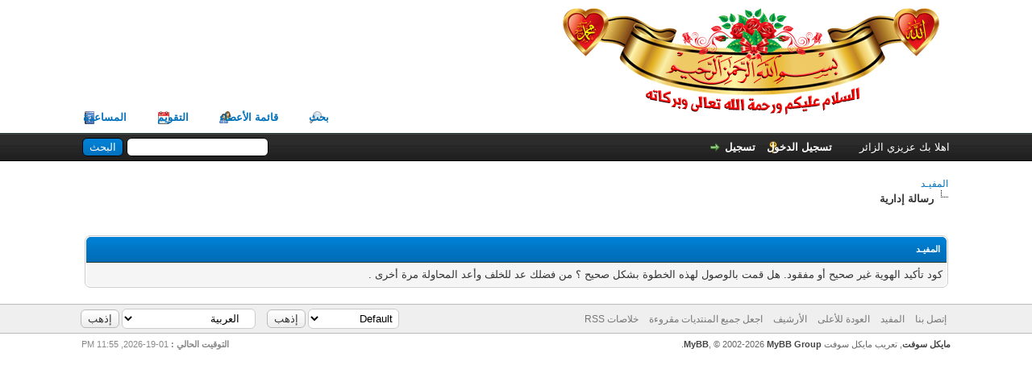

--- FILE ---
content_type: text/html; charset=UTF-8
request_url: https://allmofid.com/ratethread.php?tid=6822&rating=1&my_post_key=93cbce05cd0bdab99d634a567e8a5a4f
body_size: 4010
content:
<!DOCTYPE html PUBLIC "-//W3C//DTD XHTML 1.0 Transitional//EN" "http://www.w3.org/TR/xhtml1/DTD/xhtml1-transitional.dtd"><!-- start: error -->
<html xml:lang="AR" lang="AR" dir="rtl" xmlns="http://www.w3.org/1999/xhtml">
<head>
<title> المفيـد </title>
<!-- start: headerinclude -->
<link rel="alternate" type="application/rss+xml" title="آخر المواضيع (RSS 2.0)" href="https://allmofid.com/syndication.php" />
<link rel="alternate" type="application/atom+xml" title="آخر المواضيع (Atom 1.0)" href="https://allmofid.com/syndication.php?type=atom1.0" />
<meta http-equiv="Content-Type" content="text/html; charset=UTF-8" />
<meta http-equiv="Content-Script-Type" content="text/javascript" />
<script type="text/javascript" src="https://allmofid.com/jscripts/jquery.js?ver=1813"></script>
<script type="text/javascript" src="https://allmofid.com/jscripts/jquery.plugins.min.js?ver=1813"></script>
<script type="text/javascript" src="https://allmofid.com/jscripts/general.js?ver=1817"></script>

<script language="javascript" type="text/javascript" src="https://allmofid.com/jscripts/myadvertisements.js"></script>
<link type="text/css" rel="stylesheet" href="https://allmofid.com/cache/themes/theme8/global.min.css" />
<link type="text/css" rel="stylesheet" href="https://allmofid.com/cache/themes/theme8/css3.min.css" />

<script type="text/javascript">
<!--
	lang.unknown_error = "حدث خطأ غير متوقع .";

	lang.select2_match = "نتيجه واحد متاحه . يرجي الدخول لاختيارها.";
	lang.select2_matches = "{1} نتائج متاحه, استخدم النزول لاسفل واعلي لمشاهدتها.";
	lang.select2_nomatches = "لا يوجد نتائج";
	lang.select2_inputtooshort_single = "يرجي ادخل حرف او اكثر من الحروف";
	lang.select2_inputtooshort_plural = "من فضلك ادخل {1} حروف او اكثر";
	lang.select2_inputtoolong_single = "من فضلك احذف حروف";
	lang.select2_inputtoolong_plural = "من فضلك احذف {1} حروف";
	lang.select2_selectiontoobig_single = "تستطيع فقط اختيار واحده";
	lang.select2_selectiontoobig_plural = "تستطيع فقط اختيار{1} ";
	lang.select2_loadmore = "تحميل المزيد من النتائج";
	lang.select2_searching = "البحث...";

	var cookieDomain = ".allmofid.com";
	var cookiePath = "/";
	var cookiePrefix = "";
	var cookieSecureFlag = "0";
	var deleteevent_confirm = "متأكد من رغبتك في حذف هذا الحدث ؟";
	var removeattach_confirm = "هل تريد حذف المرفق المحدد من هذا الرد أو المشاركة ؟";
	var loading_text = 'جاري التحميل. <br />إنتظر من فضلك. .';
	var saving_changes = 'حفظ التغييرات. .';
	var use_xmlhttprequest = "1";
	var my_post_key = "3ada51e7e1c0ebbb37eaf5530f8f578f";
	var rootpath = "https://allmofid.com";
	var imagepath = "https://allmofid.com/images";
  	var yes_confirm = "نعم";
	var no_confirm = "لا";
	var MyBBEditor = null;
	var spinner_image = "https://allmofid.com/images/spinner.gif";
	var spinner = "<img src='" + spinner_image +"' alt='' />";
	var modal_zindex = 9999;
// -->
</script>
<!-- end: headerinclude -->
</head>
<body>
<!-- start: header -->
<div id="container">
		<a name="top" id="top"></a>
		<div id="header">
			<div id="logo">
				<div class="wrapper">
					<a href="https://allmofid.com/index.php"><img src="https://allmofid.com/images/logo.png" alt=" المفيـد " title=" المفيـد " /></a>
					<ul class="menu top_links">
						
						<!-- start: header_menu_search -->
<li><a href="https://allmofid.com/search.php" class="search">بحث</a></li>
<!-- end: header_menu_search -->
						<!-- start: header_menu_memberlist -->
<li><a href="https://allmofid.com/memberlist.php" class="memberlist">قائمة الأعضاء</a></li>
<!-- end: header_menu_memberlist -->
						<!-- start: header_menu_calendar -->
<li><a href="https://allmofid.com/calendar.php" class="calendar">التقويم</a></li>
<!-- end: header_menu_calendar -->
						<li><a href="https://allmofid.com/misc.php?action=help" class="help">المساعدة</a></li>
					</ul>
				</div>
			</div>
			<div id="panel">
				<div class="upper">
					<div class="wrapper">
						<!-- start: header_quicksearch -->
						<form action="https://allmofid.com/search.php" method="post">
						<fieldset id="search">
							<input name="keywords" type="text" class="textbox" />
							<input value="البحث" type="submit" class="button" />
							<input type="hidden" name="action" value="do_search" />
							<input type="hidden" name="postthread" value="1" />
						</fieldset>
						</form>
<!-- end: header_quicksearch -->
						<!-- start: header_welcomeblock_guest -->
						<!-- Continuation of div(class="upper") as opened in the header template -->
						<span class="welcome">اهلا بك عزيزي الزائر <a href="https://allmofid.com/member.php?action=login" onclick="$('#quick_login').modal({ fadeDuration: 250, keepelement: true, zIndex: (typeof modal_zindex !== 'undefined' ? modal_zindex : 9999) }); return false;" class="login">تسجيل الدخول</a> <a href="https://allmofid.com/member.php?action=register" class="register">تسجيل</a></span>
					</div>
				</div>
				<div class="modal" id="quick_login" style="display: none;">
					<form method="post" action="https://allmofid.com/member.php">
						<input name="action" type="hidden" value="do_login" />
						<input name="url" type="hidden" value="" />
						<input name="quick_login" type="hidden" value="1" />
						<input name="my_post_key" type="hidden" value="3ada51e7e1c0ebbb37eaf5530f8f578f" />
						<table width="100%" cellspacing="0" cellpadding="5" border="0" class="tborder">
							<tr>
								<td class="thead" colspan="2"><strong>دخول</strong></td>
							</tr>
							<!-- start: header_welcomeblock_guest_login_modal -->
<tr>
	<td class="trow1" width="25%"><strong>إسم المستخدم</strong></td>
	<td class="trow1"><input name="quick_username" id="quick_login_username" type="text" value="" class="textbox initial_focus" /></td>
</tr>
<tr>
	<td class="trow2"><strong>كلمة المرور  :</strong></td>
	<td class="trow2">
		<input name="quick_password" id="quick_login_password" type="password" value="" class="textbox" /> <a href="https://allmofid.com/member.php?action=lostpw" class="lost_password">فقدت كلمة المرور ؟</a>
	</td>
</tr>
<tr>
	<td class="trow1">&nbsp;</td>
	<td class="trow1 remember_me">
		<input name="quick_remember" id="quick_login_remember" type="checkbox" value="yes" class="checkbox" checked="checked" />
		<label for="quick_login_remember">تذكرني بالمرة القادمة</label>
	</td>
</tr>
<tr>
	<td class="trow2" colspan="2">
		<div align="center"><input name="submit" type="submit" class="button" value="دخول" /></div>
	</td>
</tr>
<!-- end: header_welcomeblock_guest_login_modal -->
						</table>
					</form>
				</div>
				<script type="text/javascript">
					$("#quick_login input[name='url']").val($(location).attr('href'));
				</script>
<!-- end: header_welcomeblock_guest -->
					<!-- </div> in header_welcomeblock_member and header_welcomeblock_guest -->
				<!-- </div> in header_welcomeblock_member and header_welcomeblock_guest -->
			</div>
		</div>
		<div id="content">
			<div class="wrapper">
				
				
				
				
				
				
				
				<!-- start: nav -->

<div class="navigation">
<!-- start: nav_bit -->
<a href="https://allmofid.com/index.php"> المفيـد </a>
<!-- end: nav_bit --><!-- start: nav_sep_active -->
<br /><img src="https://allmofid.com/images/nav_bit.png" alt="" />
<!-- end: nav_sep_active --><!-- start: nav_bit_active -->
<span class="active">رسالة إدارية</span>
<!-- end: nav_bit_active -->
</div>
<!-- end: nav -->
				<br />
<!-- end: header -->
<br />
<table border="0" cellspacing="0" cellpadding="5" class="tborder">
<tr>
<td class="thead"><span class="smalltext"><strong> المفيـد </strong></span></td>
</tr>
<tr>
<td class="trow1">كود تأكيد الهوية غير صحيح أو مفقود. هل قمت بالوصول لهذه الخطوة بشكل صحيح ؟ من فضلك عد للخلف وأعد المحاولة مرة أخرى .</td>
</tr>
</table>
<!-- start: footer -->

	</div>
</div>
<div id="footer">
	<div class="upper">
		<div class="wrapper">
			<!-- start: footer_languageselect -->
<div class="language">
<form method="POST" action="/ratethread.php" id="lang_select">
	<input type="hidden" name="tid" value="6822" />
<input type="hidden" name="rating" value="1" />
<input type="hidden" name="my_post_key" value="93cbce05cd0bdab99d634a567e8a5a4f" />

	<input type="hidden" name="my_post_key" value="3ada51e7e1c0ebbb37eaf5530f8f578f" />
	<select name="language" onchange="MyBB.changeLanguage();">
		<optgroup label="الإختيار السريع للغة">
			<!-- start: footer_languageselect_option -->
<option value="arabic" selected="selected">&nbsp;&nbsp;&nbsp;العربية</option>
<!-- end: footer_languageselect_option --><!-- start: footer_languageselect_option -->
<option value="english">&nbsp;&nbsp;&nbsp;English (American)</option>
<!-- end: footer_languageselect_option -->
		</optgroup>
	</select>
	<!-- start: gobutton -->
<input type="submit" class="button" value="إذهب" />
<!-- end: gobutton -->
</form>
</div>
<!-- end: footer_languageselect -->
			<!-- start: footer_themeselect -->
<div class="theme">
<form method="POST" action="/ratethread.php" id="theme_select">
	<input type="hidden" name="tid" value="6822" />
<input type="hidden" name="rating" value="1" />
<input type="hidden" name="my_post_key" value="93cbce05cd0bdab99d634a567e8a5a4f" />

	<input type="hidden" name="my_post_key" value="3ada51e7e1c0ebbb37eaf5530f8f578f" />
	<!-- start: footer_themeselector -->
<select name="theme" onchange="MyBB.changeTheme();">
<optgroup label="الاختيار السريع للاستايل">
<!-- start: usercp_themeselector_option -->
<option value="2">Default</option>
<!-- end: usercp_themeselector_option --><!-- start: usercp_themeselector_option -->
<option value="8">Default-RTL</option>
<!-- end: usercp_themeselector_option -->
</optgroup>
</select>
<!-- end: footer_themeselector -->
	<!-- start: gobutton -->
<input type="submit" class="button" value="إذهب" />
<!-- end: gobutton -->
</form>
</div>
<!-- end: footer_themeselect -->
			<ul class="menu bottom_links">
				<!-- start: footer_contactus -->
<li><a href="https://allmofid.com/contact.php"> إتصل بنا</a></li>
<!-- end: footer_contactus -->
				<li><a href="allmofid.com"> المفيد  </a></li>
				<li><a href="#top">العودة للأعلى</a></li>
				<li><a href="https://allmofid.com/archive/index.php">الأرشيف</a></li>
				<li><a href="https://allmofid.com/misc.php?action=markread">اجعل جميع المنتديات مقروءة</a></li>
				<li><a href="https://allmofid.com/misc.php?action=syndication">خلاصات RSS</a></li>
			</ul>
		</div>
	</div>
	<div class="lower">
		<div class="wrapper">
			<span id="current_time"><strong>التوقيت الحالي :</strong> 01-19-2026, 11:55 PM</span>
			<span id="copyright">
				<!-- MyBB is free software developed and maintained by a volunteer community.
					It would be much appreciated by the MyBB Group if you left the full copyright and "powered by" notice intact,
					to show your support for MyBB.  If you choose to remove or modify the copyright below,
					you may be refused support on the MyBB Community Forums.

					This is free software, support us and we'll support you. -->
				<a href="https://www.facebook.com/MichaelVx2008" title="مايكل سوفت - دعم وتطوير منتديات MyBB">مايكل سوفت</a>, تعريب مايكل سوفت <a href="https://mybb.com" target="_blank" rel="noopener">MyBB</a>, &copy; 2002-2026 <a href="https://mybb.com" target="_blank" rel="noopener">MyBB Group</a>.
				<!-- End powered by -->
			</span>
		</div>
	</div>
</div>
<!-- The following piece of code allows MyBB to run scheduled tasks. DO NOT REMOVE --><!-- start: task_image -->
<img src="https://allmofid.com/task.php" width="1" height="1" alt="" />
<!-- end: task_image --><!-- End task image code -->

</div>
<!-- end: footer -->
</body>
</html>
<!-- end: error -->

--- FILE ---
content_type: text/css
request_url: https://allmofid.com/cache/themes/theme8/css3.min.css
body_size: 2798
content:
tr td.trow1:first-child,tr td.trow2:first-child,tr td.trow_shaded:first-child{border-right:0}tr td.trow1:last-child,tr td.trow2:last-child,tr td.trow_shaded:last-child{border-left:0}.tborder{-moz-border-radius:7px;-webkit-border-radius:7px;border-radius:7px}.tborder tbody tr:last-child > td{border-bottom:0}.tborder tbody tr:last-child > td:first-child{-moz-border-radius-bottomright:6px;-webkit-border-bottom-right-radius:6px;border-bottom-right-radius:6px}.tborder tbody tr:last-child > td:last-child{-moz-border-radius-bottomleft:6px;-webkit-border-bottom-left-radius:6px;border-bottom-left-radius:6px}.thead{-moz-border-radius-topright:6px;-moz-border-radius-topleft:6px;-webkit-border-top-right-radius:6px;-webkit-border-top-left-radius:6px;border-top-right-radius:6px;border-top-left-radius:6px}.thead_collapsed{-moz-border-radius-bottomright:6px;-moz-border-radius-bottomleft:6px;-webkit-border-bottom-right-radius:6px;-webkit-border-bottom-left-radius:6px;border-bottom-right-radius:6px;border-bottom-left-radius:6px}.thead_right{-moz-border-radius-topleft:0;-webkit-border-top-left-radius:0;border-top-left-radius:0}.thead_left{-moz-border-radius-topright:0;-webkit-border-top-right-radius:0;border-top-right-radius:0}.tcat_menu{-moz-border-radius:0 !important;-webkit-border-radius:0 !important;border-radius:0 !important}.tborder tbody:nth-last-child(2) .tcat_collapse_collapsed{-moz-border-radius-bottomright:6px !important;-moz-border-radius-bottomleft:6px !important;-webkit-border-bottom-right-radius:6px !important;-webkit-border-bottom-left-radius:6px !important;border-bottom-right-radius:6px !important;border-bottom-left-radius:6px !important}button,input.button,input.textbox,input.invalid_field,input.valid_field,select,textarea,.ediright_control_bar,blockquote,.codeblock,fieldset,.pm_alert,.red_alert,.popup_menu,.postbit_buttons > a,a.button{-moz-border-radius:6px;-webkit-border-radius:6px;border-radius:6px}.post.classic .post_author{-moz-border-radius:0 6px 6px 0;-webkit-border-radius:0 6px 6px 0;border-radius:0 6px 6px 0}.popup_menu .popup_item_container:first-child .popup_item{-moz-border-radius-topright:6px;-moz-border-radius-topleft:6px;-webkit-border-top-right-radius:6px;-webkit-border-top-left-radius:6px;border-top-right-radius:6px;border-top-left-radius:6px}.popup_menu .popup_item_container:last-child .popup_item{-moz-border-radius-bottomright:6px;-moz-border-radius-bottomleft:6px;-webkit-border-bottom-right-radius:6px;-webkit-border-bottom-left-radius:6px;border-bottom-right-radius:6px;border-bottom-left-radius:6px}.pagination a{-moz-border-radius:6px;-webkit-border-radius:6px;border-radius:6px}.pollbar{-moz-border-radius:3px;-webkit-border-radius:3px;border-radius:3px}div.error{-moz-border-radius:6px;-webkit-border-radius:6px;border-radius:6px}